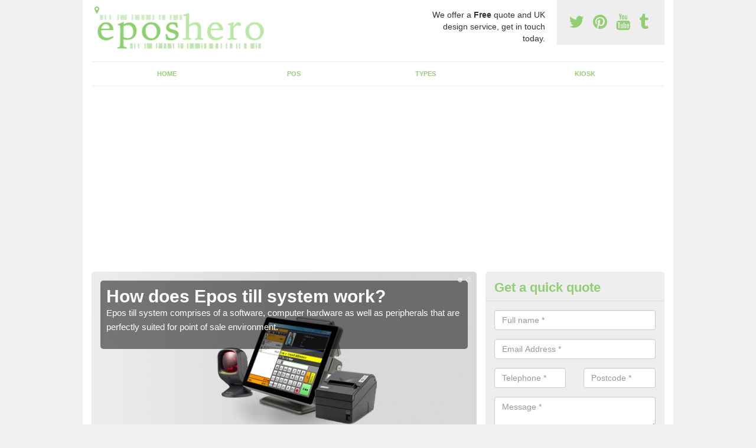

--- FILE ---
content_type: text/html; charset=utf-8
request_url: https://www.eposhero.co.uk/eops/epos-till-system/
body_size: 8380
content:
<!DOCTYPE html>
<html lang="en">
  <head>
    <meta http-equiv="X-UA-Compatible" content="IE=edge">
    <meta name="viewport" content="width=device-width, initial-scale=1, maximum-scale=1, user-scalable=no">
    <link rel="shortcut icon" href="https://www.eposhero.co.uk/assets/frontend/img/favicon.png">
    <link rel="icon" href="https://www.eposhero.co.uk/assets/frontend/img/favicon.ico" type="image/x-icon" />

    <link href="https://www.eposhero.co.uk/assets/frontend/css/bootstrap.min.css" rel="stylesheet">
    <link href="https://www.eposhero.co.uk/assets/frontend/css/bespoke.css" rel="stylesheet">
    <link href="//maxcdn.bootstrapcdn.com/font-awesome/4.2.0/css/font-awesome.min.css" rel="stylesheet">
    <link href="https://www.eposhero.co.uk/assets/frontend/css/nerveSlider.min.css" rel="stylesheet">
    <link href="https://www.eposhero.co.uk/assets/frontend/css/jquery.fancybox.css" rel="stylesheet">
    
    <title>Epos Till System</title>
    <meta name="description" content="Unlike the past, modern businesses are increasingly looking for ways of increasing productivity and lowering costs." />  <meta name="robots" content="index, follow">
  <script async src="https://pagead2.googlesyndication.com/pagead/js/adsbygoogle.js?client=ca-pub-3184425517253177"
     crossorigin="anonymous"></script>
  </head>  <body itemscope itemtype="https://schema.org/WebPage">

      <div id="header"><header>
<div id="header__wrapper" class="container clearfix">
<div id="header__logo"><a href="https://www.eposhero.co.uk/"><img title="Header" src="https://www.eposhero.co.uk/uploads/images/FILE-20161209-1140W2SVEEQ9R4H7.png" alt="" width="308" height="84" /></a></div>
<div id="header__tel">
<div class="tel"><a href="https://twitter.com/eposherouk" target="_blank"><em class="fa fa-twitter">&nbsp;</em></a> <a href="https://www.pinterest.com/eposhero/" target="_blank"><em class="fa fa-pinterest">&nbsp;</em></a> <a href="https://www.youtube.com/channel/UCuzJj0LaEhcSkJwjSSr23tw/about" target="_blank"><em class="fa fa-youtube">&nbsp;</em></a> <a href="http://eposhero.tumblr.com/" target="_blank"><em class="fa fa-tumblr">&nbsp;</em></a></div>
</div>
<div id="header__advice">
<p>We offer a <strong>Free</strong> quote and UK design service, get in touch today.</p>
</div>
<div id="header__navigation"><a href='' id='nav__toggle'><span class='bar1'></span><span class='bar2'></span><span class='bar3'></span></a><nav><ul class='clearfix'><li><a class=not_active href=https://www.eposhero.co.uk/>Home</a></li><li><a class=not_active href=#>POS</a><ul class='subnav'><li><a class=not_active href=https://www.eposhero.co.uk/pos/pos-till-system>POS Till System</a></li><li><a class=not_active href=https://www.eposhero.co.uk/pos/pos-hardware>POS Hardware</a></li><li><a class=not_active href=https://www.eposhero.co.uk/pos/pos-solutions>POS Solutions</a></li></ul></li><li><a class=not_active href=#>Types</a><ul class='subnav'><li><a class=not_active href=https://www.eposhero.co.uk/types/retail-pos-epos-system>Retail POS / EPOS System</a></li><li><a class=not_active href=https://www.eposhero.co.uk/types/bars-pos-epos-system>Bars POS / EPOS System</a></li><li><a class=not_active href=https://www.eposhero.co.uk/types/fashion-pos-epos-system>Fashion POS /EPOS System</a></li><li><a class=not_active href=https://www.eposhero.co.uk/types/ecommerce-pos-epos-system>Ecommerce POS / EPOS System</a></li><li><a class=not_active href=https://www.eposhero.co.uk/types/ebay-pos-epos-system>eBay POS / EPOS System</a></li><li><a class=not_active href=https://www.eposhero.co.uk/types/amazon-pos-epos-system>Amazon POS / EPOS System</a></li><li><a class=not_active href=https://www.eposhero.co.uk/types/magento-pos-epos-system>Magento POS / EPOS System</a></li><li><a class=not_active href=https://www.eposhero.co.uk/types/bespoke-custom-pos-epos-system>Bespoke / Custom POS / EPOS System</a></li></ul></li><li><a class=not_active href=https://www.eposhero.co.uk/kiosk/>Kiosk</a></li><ul><nav></div>
<div id="header__links"><ul id='location_links'><li><a href='#' class='loc-but fa fa-map-marker'><span>Locations Covered:</span></a><ul id='area-list'><li><a href=https://www.eposhero.co.uk/eops/epos-till-system/aberdeen-city/>Aberdeen City</a></li><li><a href=https://www.eposhero.co.uk/eops/epos-till-system/aberdeenshire/>Aberdeenshire</a></li><li><a href=https://www.eposhero.co.uk/eops/epos-till-system/angus/>Angus</a></li><li><a href=https://www.eposhero.co.uk/eops/epos-till-system/antrim/>Antrim</a></li><li><a href=https://www.eposhero.co.uk/eops/epos-till-system/ards/>Ards</a></li><li><a href=https://www.eposhero.co.uk/eops/epos-till-system/argyll-and-bute/>Argyll and Bute</a></li><li><a href=https://www.eposhero.co.uk/eops/epos-till-system/armagh/>Armagh</a></li><li><a href=https://www.eposhero.co.uk/eops/epos-till-system/ballymena/>Ballymena</a></li><li><a href=https://www.eposhero.co.uk/eops/epos-till-system/ballymoney/>Ballymoney</a></li><li><a href=https://www.eposhero.co.uk/eops/epos-till-system/banbridge/>Banbridge</a></li><li><a href=https://www.eposhero.co.uk/eops/epos-till-system/bedfordshire/>Bedfordshire</a></li><li><a href=https://www.eposhero.co.uk/eops/epos-till-system/belfast/>Belfast</a></li><li><a href=https://www.eposhero.co.uk/eops/epos-till-system/berkshire/>Berkshire</a></li><li><a href=https://www.eposhero.co.uk/eops/epos-till-system/blaenau-gwent/>Blaenau Gwent</a></li><li><a href=https://www.eposhero.co.uk/eops/epos-till-system/bridgend/>Bridgend</a></li><li><a href=https://www.eposhero.co.uk/eops/epos-till-system/bristol/>Bristol</a></li><li><a href=https://www.eposhero.co.uk/eops/epos-till-system/buckinghamshire/>Buckinghamshire</a></li><li><a href=https://www.eposhero.co.uk/eops/epos-till-system/caerphilly/>Caerphilly</a></li><li><a href=https://www.eposhero.co.uk/eops/epos-till-system/cambridgeshire/>Cambridgeshire</a></li><li><a href=https://www.eposhero.co.uk/eops/epos-till-system/cardiff/>Cardiff</a></li><li><a href=https://www.eposhero.co.uk/eops/epos-till-system/carmarthenshire/>Carmarthenshire</a></li><li><a href=https://www.eposhero.co.uk/eops/epos-till-system/carrickfergus/>Carrickfergus</a></li><li><a href=https://www.eposhero.co.uk/eops/epos-till-system/castlereagh/>Castlereagh</a></li><li><a href=https://www.eposhero.co.uk/eops/epos-till-system/ceredigion/>Ceredigion</a></li><li><a href=https://www.eposhero.co.uk/eops/epos-till-system/cheshire/>Cheshire</a></li><li><a href=https://www.eposhero.co.uk/eops/epos-till-system/city-of-edinburgh/>City of Edinburgh</a></li><li><a href=https://www.eposhero.co.uk/eops/epos-till-system/clackmannanshire/>Clackmannanshire</a></li><li><a href=https://www.eposhero.co.uk/eops/epos-till-system/coleraine/>Coleraine</a></li><li><a href=https://www.eposhero.co.uk/eops/epos-till-system/conwy/>Conwy</a></li><li><a href=https://www.eposhero.co.uk/eops/epos-till-system/cookstown/>Cookstown</a></li><li><a href=https://www.eposhero.co.uk/eops/epos-till-system/cornwall/>Cornwall</a></li><li><a href=https://www.eposhero.co.uk/eops/epos-till-system/county-durham/>County Durham</a></li><li><a href=https://www.eposhero.co.uk/eops/epos-till-system/craigavon/>Craigavon</a></li><li><a href=https://www.eposhero.co.uk/eops/epos-till-system/cumbria/>Cumbria</a></li><li><a href=https://www.eposhero.co.uk/eops/epos-till-system/denbighshire/>Denbighshire</a></li><li><a href=https://www.eposhero.co.uk/eops/epos-till-system/derbyshire/>Derbyshire</a></li><li><a href=https://www.eposhero.co.uk/eops/epos-till-system/derry/>Derry</a></li><li><a href=https://www.eposhero.co.uk/eops/epos-till-system/devon/>Devon</a></li><li><a href=https://www.eposhero.co.uk/eops/epos-till-system/dorset/>Dorset</a></li><li><a href=https://www.eposhero.co.uk/eops/epos-till-system/down/>Down</a></li><li><a href=https://www.eposhero.co.uk/eops/epos-till-system/dumfries-and-galloway/>Dumfries and Galloway</a></li><li><a href=https://www.eposhero.co.uk/eops/epos-till-system/dundee-city/>Dundee City</a></li><li><a href=https://www.eposhero.co.uk/eops/epos-till-system/dungannon/>Dungannon</a></li><li><a href=https://www.eposhero.co.uk/eops/epos-till-system/east-ayrshire/>East Ayrshire</a></li><li><a href=https://www.eposhero.co.uk/eops/epos-till-system/east-dunbartonshire/>East Dunbartonshire</a></li><li><a href=https://www.eposhero.co.uk/eops/epos-till-system/east-lothian/>East Lothian</a></li><li><a href=https://www.eposhero.co.uk/eops/epos-till-system/east-renfrewshire/>East Renfrewshire</a></li><li><a href=https://www.eposhero.co.uk/eops/epos-till-system/east-riding-of-yorkshire/>East Riding of Yorkshire</a></li><li><a href=https://www.eposhero.co.uk/eops/epos-till-system/east-sussex/>East Sussex</a></li><li><a href=https://www.eposhero.co.uk/eops/epos-till-system/essex/>Essex</a></li><li><a href=https://www.eposhero.co.uk/eops/epos-till-system/falkirk/>Falkirk</a></li><li><a href=https://www.eposhero.co.uk/eops/epos-till-system/fermanagh/>Fermanagh</a></li><li><a href=https://www.eposhero.co.uk/eops/epos-till-system/fife/>Fife</a></li><li><a href=https://www.eposhero.co.uk/eops/epos-till-system/flintshire/>Flintshire</a></li><li><a href=https://www.eposhero.co.uk/eops/epos-till-system/glasgow-city/>Glasgow City</a></li><li><a href=https://www.eposhero.co.uk/eops/epos-till-system/gloucestershire/>Gloucestershire</a></li><li><a href=https://www.eposhero.co.uk/eops/epos-till-system/greater-manchester/>Greater Manchester</a></li><li><a href=https://www.eposhero.co.uk/eops/epos-till-system/gwynedd/>Gwynedd</a></li><li><a href=https://www.eposhero.co.uk/eops/epos-till-system/hampshire/>Hampshire</a></li><li><a href=https://www.eposhero.co.uk/eops/epos-till-system/herefordshire/>Herefordshire</a></li><li><a href=https://www.eposhero.co.uk/eops/epos-till-system/hertfordshire/>Hertfordshire</a></li><li><a href=https://www.eposhero.co.uk/eops/epos-till-system/highland/>Highland</a></li><li><a href=https://www.eposhero.co.uk/eops/epos-till-system/inverclyde/>Inverclyde</a></li><li><a href=https://www.eposhero.co.uk/eops/epos-till-system/isle-of-anglesey/>Isle of Anglesey</a></li><li><a href=https://www.eposhero.co.uk/eops/epos-till-system/isle-of-wight/>Isle of Wight</a></li><li><a href=https://www.eposhero.co.uk/eops/epos-till-system/isles-of-scilly/>Isles of Scilly</a></li><li><a href=https://www.eposhero.co.uk/eops/epos-till-system/kent/>Kent</a></li><li><a href=https://www.eposhero.co.uk/eops/epos-till-system/lancashire/>Lancashire</a></li><li><a href=https://www.eposhero.co.uk/eops/epos-till-system/larne/>Larne</a></li><li><a href=https://www.eposhero.co.uk/eops/epos-till-system/leicestershire/>Leicestershire</a></li><li><a href=https://www.eposhero.co.uk/eops/epos-till-system/limavady/>Limavady</a></li><li><a href=https://www.eposhero.co.uk/eops/epos-till-system/lincolnshire/>Lincolnshire</a></li><li><a href=https://www.eposhero.co.uk/eops/epos-till-system/lisburn/>Lisburn</a></li><li><a href=https://www.eposhero.co.uk/eops/epos-till-system/london/>London</a></li><li><a href=https://www.eposhero.co.uk/eops/epos-till-system/magherafelt/>Magherafelt</a></li><li><a href=https://www.eposhero.co.uk/eops/epos-till-system/merseyside/>Merseyside</a></li><li><a href=https://www.eposhero.co.uk/eops/epos-till-system/merthyr-tydfil/>Merthyr Tydfil</a></li><li><a href=https://www.eposhero.co.uk/eops/epos-till-system/midlothian/>Midlothian</a></li><li><a href=https://www.eposhero.co.uk/eops/epos-till-system/monmouthshire/>Monmouthshire</a></li><li><a href=https://www.eposhero.co.uk/eops/epos-till-system/moray/>Moray</a></li><li><a href=https://www.eposhero.co.uk/eops/epos-till-system/moyle/>Moyle</a></li><li><a href=https://www.eposhero.co.uk/eops/epos-till-system/na-h-eileanan-an-iar/>Na h-Eileanan an Iar</a></li><li><a href=https://www.eposhero.co.uk/eops/epos-till-system/neath-port-talbot/>Neath Port Talbot</a></li><li><a href=https://www.eposhero.co.uk/eops/epos-till-system/newport/>Newport</a></li><li><a href=https://www.eposhero.co.uk/eops/epos-till-system/newry-and-mourne/>Newry and Mourne</a></li><li><a href=https://www.eposhero.co.uk/eops/epos-till-system/newtownabbey/>Newtownabbey</a></li><li><a href=https://www.eposhero.co.uk/eops/epos-till-system/norfolk/>Norfolk</a></li><li><a href=https://www.eposhero.co.uk/eops/epos-till-system/north-ayrshire/>North Ayrshire</a></li><li><a href=https://www.eposhero.co.uk/eops/epos-till-system/north-down/>North Down</a></li><li><a href=https://www.eposhero.co.uk/eops/epos-till-system/north-lanarkshire/>North Lanarkshire</a></li><li><a href=https://www.eposhero.co.uk/eops/epos-till-system/north-yorkshire/>North Yorkshire</a></li><li><a href=https://www.eposhero.co.uk/eops/epos-till-system/northamptonshire/>Northamptonshire</a></li><li><a href=https://www.eposhero.co.uk/eops/epos-till-system/northumberland/>Northumberland</a></li><li><a href=https://www.eposhero.co.uk/eops/epos-till-system/nottinghamshire/>Nottinghamshire</a></li><li><a href=https://www.eposhero.co.uk/eops/epos-till-system/omagh/>Omagh</a></li><li><a href=https://www.eposhero.co.uk/eops/epos-till-system/orkney-islands/>Orkney Islands</a></li><li><a href=https://www.eposhero.co.uk/eops/epos-till-system/oxfordshire/>Oxfordshire</a></li><li><a href=https://www.eposhero.co.uk/eops/epos-till-system/pembrokeshire/>Pembrokeshire</a></li><li><a href=https://www.eposhero.co.uk/eops/epos-till-system/perth-and-kinross/>Perth and Kinross</a></li><li><a href=https://www.eposhero.co.uk/eops/epos-till-system/powys/>Powys</a></li><li><a href=https://www.eposhero.co.uk/eops/epos-till-system/renfrewshire/>Renfrewshire</a></li><li><a href=https://www.eposhero.co.uk/eops/epos-till-system/rhondda-cynon-taf/>Rhondda Cynon Taf</a></li><li><a href=https://www.eposhero.co.uk/eops/epos-till-system/rutland/>Rutland</a></li><li><a href=https://www.eposhero.co.uk/eops/epos-till-system/scottish-borders/>Scottish Borders</a></li><li><a href=https://www.eposhero.co.uk/eops/epos-till-system/shetland-islands/>Shetland Islands</a></li><li><a href=https://www.eposhero.co.uk/eops/epos-till-system/shropshire/>Shropshire</a></li><li><a href=https://www.eposhero.co.uk/eops/epos-till-system/somerset/>Somerset</a></li><li><a href=https://www.eposhero.co.uk/eops/epos-till-system/south-ayrshire/>South Ayrshire</a></li><li><a href=https://www.eposhero.co.uk/eops/epos-till-system/south-lanarkshire/>South Lanarkshire</a></li><li><a href=https://www.eposhero.co.uk/eops/epos-till-system/south-yorkshire/>South Yorkshire</a></li><li><a href=https://www.eposhero.co.uk/eops/epos-till-system/staffordshire/>Staffordshire</a></li><li><a href=https://www.eposhero.co.uk/eops/epos-till-system/stirling/>Stirling</a></li><li><a href=https://www.eposhero.co.uk/eops/epos-till-system/strabane/>Strabane</a></li><li><a href=https://www.eposhero.co.uk/eops/epos-till-system/suffolk/>Suffolk</a></li><li><a href=https://www.eposhero.co.uk/eops/epos-till-system/surrey/>Surrey</a></li><li><a href=https://www.eposhero.co.uk/eops/epos-till-system/swansea/>Swansea</a></li><li><a href=https://www.eposhero.co.uk/eops/epos-till-system/the-vale-of-glamorgan/>The Vale of Glamorgan</a></li><li><a href=https://www.eposhero.co.uk/eops/epos-till-system/torfaen/>Torfaen</a></li><li><a href=https://www.eposhero.co.uk/eops/epos-till-system/tyne-and-wear/>Tyne and Wear</a></li><li><a href=https://www.eposhero.co.uk/eops/epos-till-system/warwickshire/>Warwickshire</a></li><li><a href=https://www.eposhero.co.uk/eops/epos-till-system/west-dunbartonshire/>West Dunbartonshire</a></li><li><a href=https://www.eposhero.co.uk/eops/epos-till-system/west-lothian/>West Lothian</a></li><li><a href=https://www.eposhero.co.uk/eops/epos-till-system/west-midlands/>West Midlands</a></li><li><a href=https://www.eposhero.co.uk/eops/epos-till-system/west-sussex/>West Sussex</a></li><li><a href=https://www.eposhero.co.uk/eops/epos-till-system/west-yorkshire/>West Yorkshire</a></li><li><a href=https://www.eposhero.co.uk/eops/epos-till-system/wiltshire/>Wiltshire</a></li><li><a href=https://www.eposhero.co.uk/eops/epos-till-system/worcestershire/>Worcestershire</a></li><li><a href=https://www.eposhero.co.uk/eops/epos-till-system/wrexham/>Wrexham</a></li></li></ul></ul></div>
</div>
</header></div>
  <div id="body">
    <div class="container" id="body__wrapper">

    <div id="slider__wrapper" class="row ">
    <div class="homeSlider col-md-8">
      <div><section><img src="/uploads/slider/epos6.png" alt="How does Epos till system work?" /><div class="ns_slideContent container"><div class="ns_slideContent--inner slider_content"><h1>How does Epos till system work?</h1><p>Epos till system comprises of a software, computer hardware as well as peripherals that are perfectly suited for point of sale environment.</p></div></div></section></div><div><section><img src="/uploads/slider/epos31.png" alt="How to select the right EPOS" /><div class="ns_slideContent container"><div class="ns_slideContent--inner slider_content"><h1>How to select the right EPOS</h1><p>Selecting the right EPOs till system for your business can be a bit confusing bearing the fact that there are so many brand on the market. Below are 5 tips for buying the right EPOs till system.</p></div></div></section></div>    </div>
    <div class="mceNonEditable">
    <div class="col-md-4 enquiry">
    <h2>Get a quick quote <em class="fa fa-chevron-up pull-right visible-xs-inline">&nbsp;</em></h2>
    <form class='contact-form' action='https://www.eposhero.co.uk/email/enquiry' method='post'><input class='ref' type='hidden' id='ref' name='ref' value=''><div class='form-group'><input type='text' id='name' name='name' class='form-control' placeholder='Full name *' value=''></div><div class='form-group'><input type='text' id='email' name='email' class='form-control' placeholder='Email Address *' value=''></div><div class='row'><div class='form-group col-xs-6'><input type='text' id='telephone' name='telephone' class='form-control' placeholder='Telephone *' value=''></div><div class='form-group col-xs-6'><input type='text' id='postcode' name='postcode' class='form-control' placeholder='Postcode *' value=''></div></div><div class='form-group'><textarea type='text' id='message' name='message' class='form-control' placeholder='Message *'></textarea></div><input type='submit' value='Send message' class='submit'><div class='errors'></div></form>    </div>
    </div>
    </div>

      <div class="col-md-8 content">
        <h1>Epos Till System</h1>
<p>Unlike the past, modern businesses are increasingly looking for ways of increasing productivity and lowering costs. With ever increasing competition in the business world, any business that wants to succeed must look for platform that is efficient and cost effective and that is where Epos till system comes in. This system combines state of the art technology, efficiency and reliability, a factor that has made it very popular. Electronic point of sale digital system (EPOS) is a computerized system used in restaurants, shops as well as retails to allow people to pay for goods and services electronically.</p>
<h2>How does Epos till system work?</h2>
<p>Epos till system comprises of a software, computer hardware as well as peripherals that are perfectly suited for point of sale environment. Some of the most common components of this electronic system include chip and pin, keyboards, printers, weight scales and customer displays, similar to <a href="http://www.eposhero.co.uk/eops/retail-epos-system/">epos retail systems</a>. It is an electronic system that supports data entry by using devices such as bar code scanners, touchscreen monitors as well as computer keyboards. Epos till system can be configured to work in tandem with bar code scanner to ensure that there is price accuracy, a factor that will ensure that the staff perform their work efficiently and faster. In addition to that, Epos system can also be configured to variety of working environment to suit the need of a particular business.</p>
<h2>Areas where an Epos till system is used</h2>
<p>&middot; To update stock levels,</p>
<p>&middot; Managing track of taxes and sales,</p>
<p>&middot; Provides accurate price information</p>
<p>&middot; Recording sales</p>
<h2>Benefits of Epos till system</h2>
<p>&middot; It provides accurate sales reporting,</p>
<p>&middot; It enables faster transactions</p>
<p>&middot; It enhances efficiency and reduce human error.</p>
<p>&middot; Easy change of price especially when giving special offers.</p>
<p>&middot; It allows information regarding stocks to be stored safely and securely</p>
<p>&middot; It prints receipts and vouchers</p>
<p>&middot; It enables business to see which products are in demand</p>
<p>&middot; It allows information to be retrieved fast when needed.</p>
<h2>How to select the right EPOS</h2>
<p>Selecting the right EPOs till system for your business can be a bit confusing bearing the fact that there are so many brand on the market. Below are 5 tips for buying the right EPOs till system.</p>
<h2>1. Choose a partner not a supplier</h2>
<p>Most people are usually concerned on the brand as opposed to finding a partner whom they are comfortable working with. Buying an EPOS till system is different from buying a TV set. It is not a onetime transaction, you will actually be dealing with that particular dealer for a long period of time. You should therefore buy this system from someone who you will have a good business relationship with. A good business relationship actually means that the partner should give you advice on how the system can improve your business as well as technical advice. It is therefore very important to first take your time to inquire about the company before you make your final decisions. You cannot be an expert in everything, it is therefore important to choose a good partner who understand your business needs.</p>
<h2>2. Know what you want</h2>
<p>In order to get the right Epos till system you need to very clear on what you want the system to do for you. For instance, do you want speed up customer transaction similar to <a href="http://www.eposhero.co.uk/pos/pos-till-system/">pos-till-systems</a>, reduce stock holding or mange returns? You need to choose EPOS till system that will serve the individual needs of your business. It should blend well with individual needs of your business.</p>
<h2>3. Select the right hardware</h2>
<p>When considering the hardware for your system, you needs to consider cost and durability. The main reason why you are integrating this system into your business is because you want to improve efficiency as well as lower costs. The right hardware is one that is easy to use besides having robust design that can withstand bangs and knocks of business life.</p>
<h2>4. Consider warranty</h2>
<p>Does the Epos till system that you are considering to buy have a warranty? Warranty is actually an offer that manufactures usually give to customers to assure that them that the product that they are considering to buy is of high quality. When buying an Epos till system for you business, experts recommend that you should choose one that as more than 2 years warranty. This way, you will be sure that you will get your money back or get a replacement in case something happens to the system before the warranty expires.</p>      </div>

      <div class="col-md-4 media">
        <div class='embed-container'><iframe src='http://www.youtube.com/embed/yJSKDZdwgNU' frameborder='0' allowfullscreen='allowfullscreen'></iframe></div><hr><script src='https://apis.google.com/js/platform.js' async defer>{lang: 'en-GB'}</script><div class="g-plusone" data-size="medium"></div><a href="https://twitter.com/share" class="twitter-share-button" data-via="eposherouk">Tweet</a><script>!function(d,s,id){var js,fjs=d.getElementsByTagName(s)[0],p=/^http:/.test(d.location)?'http':'https';if(!d.getElementById(id)){js=d.createElement(s);js.id=id;js.src=p+'://platform.twitter.com/widgets.js';fjs.parentNode.insertBefore(js,fjs);}}(document, 'script', 'twitter-wjs');</script><a href="//www.pinterest.com/pin/create/button/" data-pin-do="buttonBookmark"  data-pin-color="red"><img src="//assets.pinterest.com/images/pidgets/pinit_fg_en_rect_red_20.png" /></a><script type="text/javascript" async defer src="//assets.pinterest.com/js/pinit.js"></script><hr /><div id="gallery__wrapper" class="clearfix"><div class="gallery__item"><a href="/uploads/images/4.png" class="fancybox" rel="gallery"><img src="/uploads/images/4_list.png" alt="Epos Till System 1" title="Epos Till System 1"></div></a><div class="gallery__item"><a href="/uploads/images/3.png" class="fancybox" rel="gallery"><img src="/uploads/images/3_list.png" alt="Epos Till System 2" title="Epos Till System 2"></div></a><div class="gallery__item"><a href="/uploads/images/7.png" class="fancybox" rel="gallery"><img src="/uploads/images/7_list.png" alt="Epos Till System 3" title="Epos Till System 3"></div></a><div class="gallery__item"><a href="/uploads/images/6.png" class="fancybox" rel="gallery"><img src="/uploads/images/6_list.png" alt="Epos Till System 4" title="Epos Till System 4"></div></a><div class="gallery__item"><a href="/uploads/images/2.png" class="fancybox" rel="gallery"><img src="/uploads/images/2_list.png" alt="Epos Till System 5" title="Epos Till System 5"></div></a><div class="gallery__item"><a href="/uploads/images/5.png" class="fancybox" rel="gallery"><img src="/uploads/images/5_list.png" alt="Epos Till System 6" title="Epos Till System 6"></div></a><div class="gallery__item"><a href="/uploads/images/11.png" class="fancybox" rel="gallery"><img src="/uploads/images/11_list.png" alt="Epos Till System 7" title="Epos Till System 7"></div></a></div>      </div>

    </div>
  </div>

  <div id="footer">
<div class="container"><footer>
<div class="col-lg-8 pull-left"><div class='footer-links'><a href='https://www.eposhero.co.uk/'/>Home</a><a #/>POS</a><a style="padding-left:15px;color:#759ABB;" href=https://www.eposhero.co.uk/pos/pos-till-system>POS Till System</a><a style="padding-left:15px;color:#759ABB;" href=https://www.eposhero.co.uk/pos/pos-hardware>POS Hardware</a><a style="padding-left:15px;color:#759ABB;" href=https://www.eposhero.co.uk/pos/pos-solutions>POS Solutions</a><a #/>Types</a><a style="padding-left:15px;color:#759ABB;" href=https://www.eposhero.co.uk/types/retail-pos-epos-system>Retail POS / EPOS System</a><a style="padding-left:15px;color:#759ABB;" href=https://www.eposhero.co.uk/types/bars-pos-epos-system>Bars POS / EPOS System</a><a style="padding-left:15px;color:#759ABB;" href=https://www.eposhero.co.uk/types/fashion-pos-epos-system>Fashion POS /EPOS System</a><a style="padding-left:15px;color:#759ABB;" href=https://www.eposhero.co.uk/types/ecommerce-pos-epos-system>Ecommerce POS / EPOS System</a><a style="padding-left:15px;color:#759ABB;" href=https://www.eposhero.co.uk/types/ebay-pos-epos-system>eBay POS / EPOS System</a><a style="padding-left:15px;color:#759ABB;" href=https://www.eposhero.co.uk/types/amazon-pos-epos-system>Amazon POS / EPOS System</a><a style="padding-left:15px;color:#759ABB;" href=https://www.eposhero.co.uk/types/magento-pos-epos-system>Magento POS / EPOS System</a><a style="padding-left:15px;color:#759ABB;" href=https://www.eposhero.co.uk/types/bespoke-custom-pos-epos-system>Bespoke / Custom POS / EPOS System</a><a href='https://www.eposhero.co.uk/kiosk/'/>Self Checkout Solutions</a></div></div>
</footer></div>
</div>
<script src="//ajax.googleapis.com/ajax/libs/jquery/2.1.1/jquery.min.js"></script>
<script src="//ajax.googleapis.com/ajax/libs/jqueryui/1.11.1/jquery-ui.min.js"></script>
<script src="https://www.eposhero.co.uk/assets/frontend/js/main.js"></script>
<script src="https://www.eposhero.co.uk/assets/frontend/js/droppy.js"></script>
<script src="https://www.eposhero.co.uk/assets/frontend/js/jquery.fancybox.js"></script>
<script src="https://www.eposhero.co.uk/assets/frontend/js/bootstrap.min.js"></script>
<script src="https://www.eposhero.co.uk/assets/frontend/js/jquery.nerveSlider.min.js"></script>
<script src="https://www.eposhero.co.uk/assets/frontend/js/bespoke.js"></script>


<div class="contact_modal">
      <div class="content">
          <div class="close">×</div>
          <h2>Contact us</h2>
          <form class="contact-form-pop" action="https://www.eposhero.co.uk/email/enquiry" method="post">
            <input class="ref" type="hidden" id="refpop" name="ref" value="https://www.eposhero.co.uk/">
            <div class="form-group">
              <input type="text" id="name" name="name" class="form-control" placeholder="Full name *" value=""; style="background-repeat: no-repeat; background-attachment: scroll; background-size: 16px 18px; background-position: 98% 50%; cursor: auto;">
            </div>
            <div class="form-group">
              <input type="text" id="email" name="email" class="form-control" placeholder="Email Address *" value="">
            </div>
            <div class="row">
              <div class="form-group col-xs-6">
                <input type="text" id="telephone" name="telephone" class="form-control" placeholder="Telephone *" value="">
              </div>
              <div class="form-group col-xs-6">
                <input type="text" id="postcode" name="postcode" class="form-control" placeholder="Postcode *" value="">
              </div>
            </div>
            <div class="form-group">
              <textarea type="text" id="message" name="message" class="form-control" placeholder="Message *"></textarea>
            </div>
            <input id="postSubmit" name="postSubmit" type="submit" value="Submit Enquiry" class="callsubmit btn btn-default">
            <div class="errors"></div>
          </form>   
      </div>
  </div>

  <div class="contact_modal-overlay"></div>

<script>

  $('.showform').on('click', function(event){

    event.preventDefault()

    $('.contact_modal').addClass('show');
    $('.contact_modal-overlay').addClass('show');

  });

  $('.close').on('click', function(event){

    event.preventDefault()

    $('.contact_modal').removeClass('show');
    $('.contact_modal-overlay').removeClass('show');

  });

  // navigation toggle
  //$('#nav__toggle').click(function(e){
  //  e.preventDefault(),
  //  $(this).toggleClass('open');
  //  $(this).closest('#header__navigation').find('nav').slideToggle();
  //});
//
  //// navigation sub menu
  //$('#header__navigation ul li').mouseover(function(){
  //  $(this).find('.subnav').dequeue().stop().show();
  //  //console.log("Complete");
  //});
  //$('#header__navigation ul li').mouseout(function(){
  //  $(this).find('.subnav').dequeue().stop().hide();
  //  //console.log("Complete");
  //});

  // add URL to the hidden field
  $('.ref').val(document.URL);

  $(function() {
  $(".contact-form-pop").bind(
    'click',
    function(){
      $(".errors").fadeOut();
    }
  );
  $(".contact-form-pop").submit(
    function() {

      var msgpop = $(".errors");
      msgpop.removeClass('sending sent success').removeClass('msg-sent');

      var emailpop = $(this).find("input[name='email']").val();
      var telephonepop = $(this).find("input[name='telephone']").val();
      var messagepop = $(this).find("textarea[name='message']").val();
      var namepop = $(this).find("input[name='name']").val();
      var refpop = $(this).find("input[name='ref']").val();
      var postcodepop = $(this).find("input[name='postcode']").val();
    
    function validateEmail(e) {
      var emailReg = /^([\w-\.]+@([\w-]+\.)+[\w-]{2,4})?$/;
      if( !emailReg.test( e ) ) {
      return false;
      } else {
      return true;
      }
    }
    
    if( !validateEmail(emailpop)) { 
        msgpop.html('Please enter a valid email address.').fadeIn();
        return false;
    }

      if (
        emailpop == ""
        || messagepop == ""
        || messagepop == "message"
        || namepop == "name"
        || postcodepop == "postcode"
      ){
        msgpop.html('Please enter all the required fields.').fadeIn();
        return false;
      }

      msgpop.addClass('sending');
      msgpop.html('Sending...').fadeIn(); 

      $.ajax(
        {
          type: "POST",
          url: $("form[class='contact-form-pop']").attr('action'),
          data: $(".contact-form-pop").serialize(),
          success: function(data) {
            $(".errors").fadeOut(
              'normal',
              function() {
                $(".contact-form-pop").unbind('click');
                $('.contact-form-pop input, .contact-form-pop textarea').attr('disabled','disabled');
              $(this).removeClass('sending');
              $(this).addClass('success');
              $(this).html('Your message has been sent.').fadeIn().delay(2000);
              ga("send", "event", "Website Conversions", "Form", "Enquiry", 1);
              $(this).fadeOut();
              $("input[name='email']").val('');
              $("input[name='telephone']").val('');
              $("textarea[name='message']").val('');
              $("input[name='name']").val('');
              $("input[name='postcode']").val('');
              $("input[name='referer']").val('');

              $('.contact-form-pop input, .contact-form-pop textarea').attr('disabled',false);

              }
            );
          }
        }
      );
      return false;
    }
  );

  var textInput = $('input[type=text]');
  textInput.bind(
    'blur',
    function(){
      if (this.value == "") {
        this.value = this.defaultValue;
      }
    }
  );
  textInput.bind(
    'focus',
    function() {
      if (this.defaultValue == this.value) {
        this.value = "";
      }
    }
  );
  $('.fader').hover(
    function() {
      $(this).stop().fadeTo(400,0.7);
    },
    function(){
      $(this).stop().fadeTo(400,1);
    }
  );
  $('.btt').bind(
    'click',
    function(){
      $('html, body').animate({scrollTop: 0}, 2000);
      return false
    }
  );

});

  </script>

  <style>
  
    .contact_modal, .contact_modal-overlay {
      display: none;
    }

    .contact_modal-overlay.show {
        opacity: 1;
        visibility: visible;
    }

    .contact_modal-overlay {
        position: fixed;
        width: 100%;
        height: 100%;
        visibility: hidden;
        top: 0;
        left: 0;
        z-index: 1000;
        opacity: 0;
        -webkit-transition: all 0.3s;
        -moz-transition: all 0.3s;
        transition: all 0.3s;
        background-color: #000000ab;
    }

    .contact_modal.show {
        visibility: visible;
        opacity: 1;
    }

    .contact_modal {
        opacity: 0;
        position: fixed;
        top: 50%;
        left: 50%;
        width: 50%;
        max-width: 430px;
        min-width: 320px;
        height: auto;
        z-index: 2000;
        visibility: hidden;
        -webkit-backface-visibility: hidden;
        -moz-backface-visibility: hidden;
        backface-visibility: hidden;
        -webkit-transform: translateX(-50%) translateY(-50%);
        -moz-transform: translateX(-50%) translateY(-50%);
        -ms-transform: translateX(-50%) translateY(-50%);
        transform: translateX(-50%) translateY(-50%);
        -webkit-transition: all 0.3s;
        -moz-transition: all 0.3s;
        transition: all 0.3s;
        box-shadow: 3px 3px 10px;
    }

    .contact_modal.show .content {
        visibility: visible;
        opacity: 1;
        -webkit-transform: scale(1);
        -moz-transform: scale(1);
        -ms-transform: scale(1);
        transform: scale(1);
    }

    .contact_modal .content {
        -webkit-transition: all 0.3s;
        -moz-transition: all 0.3s;
        transition: all 0.3s;
        -webkit-transform: scale(0.7);
        -moz-transform: scale(0.7);
        -ms-transform: scale(0.7);
        transform: scale(0.7);
        -webkit-transition: all 0.3s;
        -moz-transition: all 0.3s;
        transition: all 0.3s;
        background-color: #FFF;
        padding: 20px;
        border-radius: 7px;
        text-align: left;
        position: relative;
    }

    .contact_modal .content .close {
        position: fixed;
        top: -10px;
        right: -10px;
        background-color: #CCC;
        text-shadow: none;
        padding: 10px 15px;
        z-index: 99;
        opacity: 1;
        border-radius: 50%;
        border-bottom: 0;
        text-align: center;
    }

    .quote-box {
    background-color: #eee;
    padding: 15px 10px 15px 20px;
    border-left: 5px solid #000!important;
}

    .contact_modal h2 {
        font-size: 2em;
        font-weight: 600;
        margin-bottom: 20px;
        font-family: 'Arvo', sans-serif;
    }

    .contact_modal .content input, .contact_modal .content textarea {
        width: 100%;
        padding: 5px;
        border: 0;
        background-color: #EEE;
        margin: 5px 0 10px 0;
        margin-bottom: 0 !important;
    }

    .contact_modal #postSubmit{
      color:#000;
    }

    .contact_modal .callsubmit {
        color: #FFF;
        padding: 10px !important;
        text-transform: uppercase;
        font-size: 1.2em;
        font-weight: 600;
        margin-bottom: 0 !important;
    }

    .small_cta {
        width: 100%;
        text-align: center;
        display: block;
        padding: 15px 10px;
        border-radius: 6px;
        color: #FFF !important;
        font-weight: 600;
        font-size: 1.6em;
        text-transform: uppercase;
        letter-spacing: 0.1px;
        margin-bottom: 5px;
        box-shadow: 0px 1px 2px #DDD;
        -webkit-transition: all 200ms ease-in-out;
        -moz-transition: all 200ms ease-in-out;
        -o-transition: all 200ms ease-in-out;
        transition: all 200ms ease-in-out;
        background-color: #55d06b;
        cursor: pointer;
    }

    .big_cta p.text {
        text-align: center;
        padding: 30px 20px 30px 20px !important;
        border-radius: 5px;
        font-size: 1.4em !important;
        text-transform: uppercase;
    }

    .big_cta a {
        width: 60%;
        text-align: center;
        display: block;
        padding: 15px 10px;
        border-radius: 6px;
        color: #FFF !important;
        font-weight: 600;
        font-size: 2em;
        text-transform: uppercase;
        letter-spacing: 0.1px;
        margin-bottom: 10px;
        box-shadow: 0px 1px 2px #DDD;
        -webkit-transition: all 200ms ease-in-out;
        -moz-transition: all 200ms ease-in-out;
        -o-transition: all 200ms ease-in-out;
        transition: all 200ms ease-in-out;
        margin: 0 auto;
        margin-top: -20px;
        background-color: #54bd49;
      cursor: pointer;
    }

  </style>

  </body>
</html>

--- FILE ---
content_type: text/html; charset=utf-8
request_url: https://accounts.google.com/o/oauth2/postmessageRelay?parent=https%3A%2F%2Fwww.eposhero.co.uk&jsh=m%3B%2F_%2Fscs%2Fabc-static%2F_%2Fjs%2Fk%3Dgapi.lb.en.OE6tiwO4KJo.O%2Fd%3D1%2Frs%3DAHpOoo_Itz6IAL6GO-n8kgAepm47TBsg1Q%2Fm%3D__features__
body_size: 159
content:
<!DOCTYPE html><html><head><title></title><meta http-equiv="content-type" content="text/html; charset=utf-8"><meta http-equiv="X-UA-Compatible" content="IE=edge"><meta name="viewport" content="width=device-width, initial-scale=1, minimum-scale=1, maximum-scale=1, user-scalable=0"><script src='https://ssl.gstatic.com/accounts/o/2580342461-postmessagerelay.js' nonce="cMVi8-BwrXumTgMxpLW4ew"></script></head><body><script type="text/javascript" src="https://apis.google.com/js/rpc:shindig_random.js?onload=init" nonce="cMVi8-BwrXumTgMxpLW4ew"></script></body></html>

--- FILE ---
content_type: text/html; charset=utf-8
request_url: https://www.google.com/recaptcha/api2/aframe
body_size: 266
content:
<!DOCTYPE HTML><html><head><meta http-equiv="content-type" content="text/html; charset=UTF-8"></head><body><script nonce="CulGO205N1Bn0yudV2-5Ew">/** Anti-fraud and anti-abuse applications only. See google.com/recaptcha */ try{var clients={'sodar':'https://pagead2.googlesyndication.com/pagead/sodar?'};window.addEventListener("message",function(a){try{if(a.source===window.parent){var b=JSON.parse(a.data);var c=clients[b['id']];if(c){var d=document.createElement('img');d.src=c+b['params']+'&rc='+(localStorage.getItem("rc::a")?sessionStorage.getItem("rc::b"):"");window.document.body.appendChild(d);sessionStorage.setItem("rc::e",parseInt(sessionStorage.getItem("rc::e")||0)+1);localStorage.setItem("rc::h",'1768381237347');}}}catch(b){}});window.parent.postMessage("_grecaptcha_ready", "*");}catch(b){}</script></body></html>